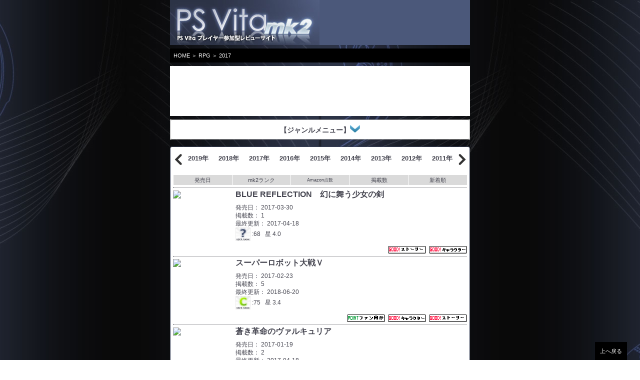

--- FILE ---
content_type: text/html
request_url: http://psvita-mk2.net/smp/index.php?r=site/list&tagging=4&genre_id=15&year=2017
body_size: 14061
content:
<!DOCTYPE html PUBLIC "-//W3C//DTD XHTML 1.0 Transitional//EN" "http://www.w3.org/TR/xhtml1/DTD/xhtml1-transitional.dtd">
<html xmlns="http://www.w3.org/1999/xhtml" xml:lang="en" lang="en">
<head>
	<meta http-equiv="Content-Type" content="text/html; charset=utf-8" />
    <meta name="author" content="PS Vita mk2 Webmaster" />
    <meta name="robots" content="INDEX,FOLLOW" />
    <meta name="keywords" content=",レビュー,評価,PS Vita,ソフト,ゲームレビュー,vitamk2,psvmk2" />
    <meta name="description" content="PS Vita mk2はPSVitaのプレイヤー参加型レビューサイトです。ゲームユーザーから実際にプレイしたゲームソフトの評価レビューを募集、掲載しています！自分に合うソフトを探す時や、購入前の参考にご利用下さい。" />
    <meta name="copyright" content="&copy; PS Vita mk2" />
    <meta id="viewport" name="viewport" content="width=device-width, initial-scale=1, minimum-scale=1.0, maximum-scale=1.0, user-scalable=no" />
	<meta name="language" content="en" />
  	<link rel="stylesheet" type="text/css" href="/smp/css/jquery-ui.css" />
	<link rel="stylesheet" type="text/css" href="/smp/css/mobile.css" />
    <script src="/smp/js/jquery.min.js" type="text/javascript"></script>
    <script src="/smp/js/jquery-ui.js" type="text/javascript"></script>
    <script src="/smp/js/jquery.smooth-scroll.js" type="text/javascript"></script>
	<script type="text/javascript" src="/smp/js/jquery.touchSwipe.min.js"></script>
	<script type="text/javascript" src="/smp/js/readmore.min.js"></script>
    <script type="text/javascript" src="/smp/js/site.js"></script>	
    <link rel="stylesheet" type="text/css" href="" />
<title>PS Vita mk2 - List Site</title>
    <script>
        (function(i,s,o,g,r,a,m){i['GoogleAnalyticsObject']=r;i[r]=i[r]||function(){
        (i[r].q=i[r].q||[]).push(arguments)},i[r].l=1*new Date();a=s.createElement(o),
        m=s.getElementsByTagName(o)[0];a.async=1;a.src=g;m.parentNode.insertBefore(a,m)
        })(window,document,'script','//www.google-analytics.com/analytics.js','ga');
        ga('create', 'UA-3287628-3', 'psvita-mk2.net');
        ga('send', 'pageview');
    </script>
</head>

<body>
   	<div id="body-wrap" class="clear">
    <!-- start Logo -->
        <div id="logo" class="clear">
        	<a href="/smp"><img src="/smp/images/logo.png" /></a>
        </div>
    <!-- end Logo -->

	<div id="content">
	<!-- start Breadcrumb -->
<div id="breadcrumb" class="clear">
    <a href="/smp/index.php?r=site/index">HOME</a> ＞ <a href="/smp/index.php?r=site/list&amp;genre_id=15">RPG</a> ＞ 2017</div>
<!-- end Breadcrumb -->

<!-- start Adv 1 -->
<div id="ad1" class="adv clear">
    <script type="text/javascript"><!--
        google_ad_client = "ca-pub-1899551509861387";
        /* Google AdX smartphone 320_100 */
        google_ad_slot = "4518621426";
        google_ad_width = 320;
        google_ad_height = 100;
        //-->
    </script>
    <script type="text/javascript"
    src="//pagead2.googlesyndication.com/pagead/show_ads.js">
    </script>
</div>
<!-- end Adv 1 -->

<!-- start Sub Menu -->
<div id="submenu" class="clear">
    <div class="rounded">
    <h3 id="menu-title">
        【ジャンルメニュー】<img src='/smp/images/main/navigate_down.png' width='20'>    </h3>
    
    <!-- start Menu -->
    <ul id="slide-menu" class="games-menu">
                <li class="first">
            <span class="cat-title">
                <a href="/smp/index.php?r=site/list&amp;genre_id=10">アクション</a>           
            </span>
        </li>
                <li >
            <span class="cat-title">
                <a href="/smp/index.php?r=site/list&amp;genre_id=11">対戦格闘</a>           
            </span>
        </li>
                <li >
            <span class="cat-title">
                <a href="/smp/index.php?r=site/list&amp;genre_id=15">RPG</a>           
            </span>
        </li>
                <li >
            <span class="cat-title">
                <a href="/smp/index.php?r=site/list&amp;genre_id=16">アドベンチャー(A.ADV)</a>           
            </span>
        </li>
                <li >
            <span class="cat-title">
                <a href="/smp/index.php?r=site/list&amp;genre_id=17">シミュレーション</a>           
            </span>
        </li>
                <li >
            <span class="cat-title">
                <a href="/smp/index.php?r=site/list&amp;genre_id=12">シューティング</a>           
            </span>
        </li>
                <li >
            <span class="cat-title">
                <a href="/smp/index.php?r=site/list&amp;genre_id=13">スポーツ</a>           
            </span>
        </li>
                <li >
            <span class="cat-title">
                <a href="/smp/index.php?r=site/list&amp;genre_id=14">レース</a>           
            </span>
        </li>
                <li >
            <span class="cat-title">
                <a href="/smp/index.php?r=site/list&amp;genre_id=18">パズル/テーブル</a>           
            </span>
        </li>
                <li >
            <span class="cat-title">
                <a href="/smp/index.php?r=site/list&amp;genre_id=19">その他</a>           
            </span>
        </li>
                <li >
            <span class="cat-title">
                <a href="/smp/index.php?r=site/list&amp;genre_id=20">オンライン配信専用</a>           
            </span>
        </li>
                <li >
            <span class="cat-title">
                <a href="/smp/index.php?r=site/list&amp;genre_id=21">海外タイトル</a>           
            </span>
        </li>
                <li class="last">
            <img src='/smp/images/main/navigate_up.png' width='20'>
        </li>
    </ul>
    <!-- end Menu -->
</div></div>
<!-- end Sub Menu -->

<!-- start����L�� -->
<div id="ad2" class="adv clear">
<!-- �L���g -->

</div><!-- end ����L�� -->

<!-- start Listing -->
<div id="listing" class="block clear">
    <!-- start years list -->
    <div class="years-listing" id="years-listing1">
  <div class="years-listing-wrap" id="years-listing1-wrap">
    <ul class="swipe-menu">
        <li><a href="/smp/index.php?r=site/list&amp;genre_id=15&amp;year=2019#listing">2019年 </a></li><li><a href="/smp/index.php?r=site/list&amp;genre_id=15&amp;year=2018#listing">2018年 </a></li><li><a href="/smp/index.php?r=site/list&amp;genre_id=15&amp;year=2017#listing">2017年 </a></li><li><a href="/smp/index.php?r=site/list&amp;genre_id=15&amp;year=2016#listing">2016年 </a></li><li><a href="/smp/index.php?r=site/list&amp;genre_id=15&amp;year=2015#listing">2015年 </a></li><li><a href="/smp/index.php?r=site/list&amp;genre_id=15&amp;year=2014#listing">2014年 </a></li><li><a href="/smp/index.php?r=site/list&amp;genre_id=15&amp;year=2013#listing">2013年 </a></li><li><a href="/smp/index.php?r=site/list&amp;genre_id=15&amp;year=2012#listing">2012年 </a></li><li><a href="/smp/index.php?r=site/list&amp;genre_id=15&amp;year=2011#listing">2011年 </a></li>    </ul>
  </div>
</div>
<script type="text/javascript">swipe_menu('#years-listing1', true);</script>
    <!-- end years list -->
    <!-- start paginator -->
        <!-- end paginator -->
    <!-- start sort -->
    <ul class="sorters" id="sorters">
        <li id="release_date">
        <a href="/smp/index.php?r=site/list&amp;genre_id=15&amp;tagging=4&amp;year=2017&amp;sort=release_date#listing">発売日</a>    </li>
        <li id="rank">
        <a href="/smp/index.php?r=site/list&amp;genre_id=15&amp;tagging=4&amp;year=2017&amp;sort=rank#listing">mk2ランク</a>    </li>
        <li id="amazon_point">
        <a href="/smp/index.php?r=site/list&amp;genre_id=15&amp;tagging=4&amp;year=2017&amp;sort=amazon_point#listing">Amazon点数</a>    </li>
        <li id="review_count">
        <a href="/smp/index.php?r=site/list&amp;genre_id=15&amp;tagging=4&amp;year=2017&amp;sort=review_count#listing">掲載数</a>    </li>
        <li id="last_update">
        <a href="/smp/index.php?r=site/list&amp;genre_id=15&amp;tagging=4&amp;year=2017&amp;sort=last_update#listing">新着順</a>    </li>
    </ul>
    <!-- end sort -->
    <!-- start titles list -->
    <ul class="game-listing">
        <li class="first">
        <a href="/smp/index.php?r=site/title&amp;title_id=801"><img class='game-thumb' src='http://rcm-images.amazon.com/images/P/ASIN/B01MTKS9QM.09.MZZZZZZZ.jpg'/></a>        <div class="gl-right">
            <h3 class="game-title">
            <a href="/smp/index.php?r=site/title&amp;title_id=801">BLUE REFLECTION　幻に舞う少女の剣</a>            </h3>
            <span>発売日： 2017-03-30</span>
            <span>掲載数： 1</span>
            <span>最終更新： 2017-04-18</span>
            <span class="review">
                <img src="/smp/images/rank/no.gif"/>
                :68                &nbsp; 星
                4.0            </span>
        </div>
        <div class="tags">
            <a href="/smp/index.php?r=site/list&amp;tagging=4&amp;genre_id=15&amp;year=2017#listing"><img src='/smp/images/tagging/4.gif' /></a><a href="/smp/index.php?r=site/list&amp;tagging=1&amp;genre_id=15&amp;year=2017#listing"><img src='/smp/images/tagging/1.gif' /></a>        </div>
    </li>
        <li >
        <a href="/smp/index.php?r=site/title&amp;title_id=790"><img class='game-thumb' src='http://rcm-images.amazon.com/images/P/ASIN/B01M8POK5U.09.MZZZZZZZ.jpg'/></a>        <div class="gl-right">
            <h3 class="game-title">
            <a href="/smp/index.php?r=site/title&amp;title_id=790">スーパーロボット大戦Ｖ</a>            </h3>
            <span>発売日： 2017-02-23</span>
            <span>掲載数： 5</span>
            <span>最終更新： 2018-06-20</span>
            <span class="review">
                <img src="/smp/images/rank/c.gif"/>
                :75                &nbsp; 星
                3.4            </span>
        </div>
        <div class="tags">
            <a href="/smp/index.php?r=site/list&amp;tagging=9&amp;genre_id=15&amp;year=2017#listing"><img src='/smp/images/tagging/9.gif' /></a><a href="/smp/index.php?r=site/list&amp;tagging=1&amp;genre_id=15&amp;year=2017#listing"><img src='/smp/images/tagging/1.gif' /></a><a href="/smp/index.php?r=site/list&amp;tagging=4&amp;genre_id=15&amp;year=2017#listing"><img src='/smp/images/tagging/4.gif' /></a>        </div>
    </li>
        <li >
        <a href="/smp/index.php?r=site/title&amp;title_id=776"><img class='game-thumb' src='http://rcm-images.amazon.com/images/P/ASIN/B01L1DIUUQ.09.MZZZZZZZ.jpg'/></a>        <div class="gl-right">
            <h3 class="game-title">
            <a href="/smp/index.php?r=site/title&amp;title_id=776">蒼き革命のヴァルキュリア</a>            </h3>
            <span>発売日： 2017-01-19</span>
            <span>掲載数： 2</span>
            <span>最終更新： 2017-04-18</span>
            <span class="review">
                <img src="/smp/images/rank/no.gif"/>
                :65                &nbsp; 星
                2.2            </span>
        </div>
        <div class="tags">
            <a href="/smp/index.php?r=site/list&amp;tagging=4&amp;genre_id=15&amp;year=2017#listing"><img src='/smp/images/tagging/4.gif' /></a><a href="/smp/index.php?r=site/list&amp;tagging=8&amp;genre_id=15&amp;year=2017#listing"><img src='/smp/images/tagging/8.gif' /></a><a href="/smp/index.php?r=site/list&amp;tagging=23&amp;genre_id=15&amp;year=2017#listing"><img src='/smp/images/tagging/23.gif' /></a>        </div>
    </li>
    </ul>
    <!-- end titles list -->
    <!-- start paginator -->
        <!-- end paginator -->
    <!-- start years list -->
    <div class="years-listing" id="years-listing2">
  <div class="years-listing-wrap" id="years-listing2-wrap">
    <ul class="swipe-menu">
        <li><a href="/smp/index.php?r=site/list&amp;genre_id=15&amp;year=2019#listing">2019年 </a></li><li><a href="/smp/index.php?r=site/list&amp;genre_id=15&amp;year=2018#listing">2018年 </a></li><li><a href="/smp/index.php?r=site/list&amp;genre_id=15&amp;year=2017#listing">2017年 </a></li><li><a href="/smp/index.php?r=site/list&amp;genre_id=15&amp;year=2016#listing">2016年 </a></li><li><a href="/smp/index.php?r=site/list&amp;genre_id=15&amp;year=2015#listing">2015年 </a></li><li><a href="/smp/index.php?r=site/list&amp;genre_id=15&amp;year=2014#listing">2014年 </a></li><li><a href="/smp/index.php?r=site/list&amp;genre_id=15&amp;year=2013#listing">2013年 </a></li><li><a href="/smp/index.php?r=site/list&amp;genre_id=15&amp;year=2012#listing">2012年 </a></li><li><a href="/smp/index.php?r=site/list&amp;genre_id=15&amp;year=2011#listing">2011年 </a></li>    </ul>
  </div>
</div>
<script type="text/javascript">swipe_menu('#years-listing2', true);</script>
    <!-- end years list -->
</div>
<!-- end Listing -->
</div><!-- content -->

<!-- start Footer -->
		<div id="footer" class="clear">
            <a href="/smp/index.php?r=page/index">本サイトのご利用について</a> | <a href="/smp/index.php?r=page/privacy">プライバシーポリシー</a> | <a href="/smp/index.php?r=page/terms">利用規約</a> | <a href="/smp/index.php?r=page/contact">メールフォーム</a>            | <a href="http://psvita-mk2.net">PC版</a>
        </div>
<!-- end Footer -->

<!-- start Adv 3 -->
<div id="ad3" class="adv clear">
    <script type="text/javascript"><!--
        google_ad_client = "ca-pub-1899551509861387";
        /* Google AdX smartphone 300_250 */
        google_ad_slot = "1565205666";
        google_ad_width = 320;
        google_ad_height = 250;
        //-->
    </script>
    <script type="text/javascript"
        src="//pagead2.googlesyndication.com/pagead/show_ads.js">
    </script>
</div>
<!-- end Adv 3-->

    </div>
    <a href="#top" class="smooth-scroll" id="gotop">上へ戻る</a>

</body>
</html>


--- FILE ---
content_type: text/html; charset=utf-8
request_url: https://www.google.com/recaptcha/api2/aframe
body_size: 269
content:
<!DOCTYPE HTML><html><head><meta http-equiv="content-type" content="text/html; charset=UTF-8"></head><body><script nonce="_QWq_AHRysZkA1b74dY2NQ">/** Anti-fraud and anti-abuse applications only. See google.com/recaptcha */ try{var clients={'sodar':'https://pagead2.googlesyndication.com/pagead/sodar?'};window.addEventListener("message",function(a){try{if(a.source===window.parent){var b=JSON.parse(a.data);var c=clients[b['id']];if(c){var d=document.createElement('img');d.src=c+b['params']+'&rc='+(localStorage.getItem("rc::a")?sessionStorage.getItem("rc::b"):"");window.document.body.appendChild(d);sessionStorage.setItem("rc::e",parseInt(sessionStorage.getItem("rc::e")||0)+1);localStorage.setItem("rc::h",'1768890036639');}}}catch(b){}});window.parent.postMessage("_grecaptcha_ready", "*");}catch(b){}</script></body></html>

--- FILE ---
content_type: text/css
request_url: http://psvita-mk2.net/smp/css/mobile.css
body_size: 22300
content:
html {
    -webkit-text-size-adjust: none; /* Prevent font scaling */
}

body {
    margin: 0;
    padding: 0;
    font-size: 11px;
    color: #44444f;
    line-height: 16px;
    font-family: Verdana, Geneva, sans-serif;
    background: url(../images/bg.jpg) center top fixed;
}

.center {
    text-align: center;
}

.clear {
    clear: both;
    overflow: hidden;
    background: #fff;
    margin-bottom: 7px;
}

img {
    max-width: 100%;
    height: auto;
    border: none;
}

select,
input[type="text"] {
    max-width: 100%;
}

a {
    color: #0063C8;
    text-decoration: none;
}

a:hover {
    text-decoration: none;
}

.adv img {
    width: 100%;
    height: auto;
}

#logo {
	background: #4b587a;
}

#topnav {
    background: #000;
    color: #fff;
    padding: 5px 0;
}

#topnav a {
    color: #fff;
}

#pagetitle {
    float: left;
}

#about {
    float: right;
}

#topnav-wrap,
#body-wrap {
    width: 96%;
    max-width: 600px;
    margin: 0 auto;
    background: none;
}

#body-wrap {
    background: none;
}

#google-search {
    padding: 5px 0;
    text-align: center;
}

#topmenu {
    background: #D4E5EF;
}

#topmenu ul{
    list-style: none;
    margin: 0;
    padding: 0;
}

#topmenu li {
    padding: 10px;
	line-height: 20px;
    text-align: center;
}

#topmenu li a {
    font-size: 14px;
    font-weight: bold;
}

.als-container {
    position: relative;
    width: 100%;
    margin-left: auto;
    margin-right: auto;
    z-index: 0;
}

.als-viewport {
    position: relative;
    overflow: hidden;
    margin: 0 0 0 15px;
}

.als-wrapper {
    position: relative;
    list-style: none;
}

.als-item {
    position: relative;
    display: block;
    text-align: center;
    cursor: pointer;
    float: left;
}

.als-prev, .als-next {
    position: absolute;
    z-index: 999;
    cursor: pointer;
    clear: both;
    display: block;
}

#topmenu .als-prev,
#topmenu .als-next {
    background: #D4E5EF;
    top: 9px;
}

.als-prev {
    left: 0;
    padding-right: 10px;
}

.als-next {
    right: 0;
    padding-left: 10px;
}

#menus .tab-menu {
	border-bottom-left-radius: 0;
	border-bottom-right-radius: 0;
	-moz-border-bottom-left-radius: 0;
	-moz-border-bottom-right-radius: 0;
	-webkit-border-bottom-left-radius: 0;
	-webkit-border-bottom-right-radius: 0;
}

#menus .tab-menu li {
	padding: 0;
	margin: 0;
	width: 100%;
	text-align: center;
}

#menus .tab-menu li a {
	display: block;
	width: 100%;
	font-size: 16px;
	font-weight: bold;
	padding-left: 0;
	padding-right: 0;
}

#menus .tab-menu li.last {
	float: right;
}

#menus .menu-header {
	border-bottom: none;
	border-top-left-radius: 4px;
	border-top-right-radius: 4px;
	-moz-border-top-left-radius: 4px;
	-moz-border-top-right-radius: 4px;
	-webkit-border-top-left-radius: 4px;
	-webkit-border-top-right-radius: 4px;
	padding: 0;
	margin: 0;
	display: block;
	width: 100%;
	text-align: center;
	font-size: 14px;
	font-weight: bold;
	background-color: #CCCCCF;
	line-height: 30px;
}

.genre-menu,
.games-menu {
	list-style: none;
	margin: 0;
	padding: 0;
	overflow: hidden;
}

.genre-menu > li,
.games-menu > li {
	margin-top: 5px;
	padding-top: 5px;
	border-top: #44444f 1px dotted;
	overflow: hidden;
}

.genre-menu > li.first,
.games-menu > li.first {
	margin: 0;
	padding: 0;
	border: 0;
}

.games-menu > li.last {
    text-align: center;
}
.cat-thumb {
	float: left;
	margin-top: 2px;
	width: 100px;
	height: 100px;
	margin-right: 4px;
}

.cat-menu-right {
	margin-left: 105px;
	display: block;
}

.cat-title,
.best-sellers,
.years {
	display: block;
	max-width: 100%;
	line-height: 20px;
}

.years {
	clear: both;
}

.cat-title {
	font-size: 16px;
	font-weight: bold;
	color: #000;
    margin-bottom: 7px;
}

.best-sellers a {
	color: #44444f;
	font-weight: bold;
}

.years a {
	font-size: 12px;
	font-weight: bold;
	color: #44444f933;
}

.ui-tabs .ui-tabs-panel {
	padding: 5px;
}

.ui-widget {
	font-size: inherit;
}

.block-title {
    background: url(../images/title-bg.png) repeat-x;
	background-size: auto 100%;
    line-height: 24px;
    font-size: 15px;
    font-weight: bold;
    padding-left: 10px;
    margin: 0 -5px 5px;
	color: #fff;
}

.block {
    border-radius: 4px;
    -webkit-border-radius: 4px;
    -moz-border-radius: 4px;
    border: #353d54 1px solid;
    padding: 0 5px 5px;
	background: #fff;
}

#hot-games ul {
    list-style: none;
    margin: 0;
    padding: 0;
}

.game-listing li,
#hot-games li {
    border-top: #44444f 1px dotted;
    margin-top: 5px;
    padding-top: 5px;
    clear: both;
    overflow: hidden;
}

.game-listing li.first,
#hot-games li.first {
    border: 0;
    padding: 0;
    margin: 0;
}

.hg-title {
    font-size: 14px;
    margin: 0 0 6px 0;
}

.hg-thumb {
    float: left;
    margin-right: 5px;
    width: 120px;
}

.user-rank {
    float: right;
    margin-left: 5px;
    width: 20%;
}

#update ul {
    list-style: none;
    margin: 0;
    padding: 0;
}

#update li {
    background: url(../images/list_dot.gif) no-repeat 0 11px;
    padding: 5px 0 5px 10px;
}

#update a {
    color: #44444f;
}

#footer {
    background: #000;
    color: #fff;
    padding: 5px;
    text-align: center;
}

#footer a {
    display: inline-block;
    color: #fff;
}

#switching {
    text-align: center;
    padding: 5px 0;
}

#gotop {
    position: fixed;
    right: 2%;
    bottom: 0;
    display: block;
    background: #000;
    color: #fff;
    padding: 10px;
}

#breadcrumb {
    background: #000;
    color: #fff;
    line-height: 14px;
    padding: 7px;
}

#breadcrumb a {
    color: #fff;
}

#breadcrumb .current-page {
    font-weight: bold;
}

#listing {
    padding-top: 5px;
}

#listing a {
    color: #44444f;
}

ul.game-listing {
    list-style: none;
    margin: 5px 0 10px;
    padding: 5px 0;
    border-top: #44444f 1px dotted;
    border-bottom: #44444f 1px dotted;
}

.years-listing {
    margin: 0;
}

.years-listing ul {
    list-style: none;
    margin: 0;
    padding: 0;
}

.years-listing li {
    padding: 10px;
}

#listing .years-listing li a {
    color: #44444f;
    font-size: 13px;
    font-weight: bold;
}

.years-listing .als-viewport {
    margin-left: 18px;
}

.years-listing .als-prev,
.years-listing .als-next {
    top: 3px;
    background: #fff;
}

ul.yiiPager {
    list-style: none;
    margin: 15px 0;
    padding: 0;
    overflow: hidden;
    font-size: 14px;
    text-align: center;
}

.yiiPager li {
    display: inline-block;
    padding: 0 7px;
}

#listing .yiiPager a {
    display: block;
    color: #009933;
}

ul.yiiPager .selected a {
    color: #000000;
    font-weight: bold;
}

.sorters {
    list-style: none;
    margin-bottom: 3px;
    padding: 0;
    overflow: hidden;
}

.sorters li {
    width: 20%;
    float: left;
}

#review-list .sorters li {
	width: 33.33%;
}

.sorters a, .sorters span {
    display: block;
    text-align: center;
    background: #DADADA;
    border-left: #fff 1px solid;
    padding: 2px 0;
}

.sorters li#amazon_point {
	font-size: 9px;
}

.sorters .active {
    color: #44444f;
    background: #fff;
    border-top: #dadada 1px solid;
}

.sorter-note {
    display: inline-block;
    text-align: right;
    margin-bottom: 5px;
    width: 100%;
}

.font8 {
    font-size: 8px;
}

.font9 {
    font-size: 9px;
}

.gl-right {
    margin: 0 0 0 125px;
}

.game-listing img.game-thumb {
    float: left;
    width: 120px;
}

.game-listing .game-title {
    margin: 0 0 10px;
    font-size: 16px;
}

.gl-right span {
    display: block;
    font-size: 12px;
}
.game-listing .review img {
    vertical-align: middle;
    width: 30px;
}


.game-listing .tags {
    display: inline-block;
    padding-top: 10px;
    width: 100%;
    text-align: right;
}

.points .label {
    display: block;
    background: url(../images/bg_review_rank_point.png) no-repeat;
    width: 150px;
    line-height: 19px;
    text-align: center;
    margin: 0 auto 3px;
}

.points .point {
    display: inline;
    color: #0063C8;
    font-weight: bold;
    font-size: 16px;
    text-align: center;
    margin: 0 auto 3px;
}

#overview {
    overflow: hidden;
}

#overview .title-thumb {
    float: left;
    width: 40%;
    margin-right: 5px;
}

.overview span {
    display: block;
}

.readmore-js-toggle img {
    width: 20px;
}

.ranks .user-rank {
    width: 50px;
    float: left;
}
.desc {
    padding-top: 10px;
}

.desc .label {
    display: block;
/*    float: left;
    width: 60px;*/
}

.desc-right {
    margin: 0 0 0 65px;
}

#scoreboard img.review_rank_scorechart {
    float: left;
    width: 50%;
}

#scoreboard span {
    display: block;
    float: right;
    width: 50%;
    text-align: right;
}

#scoreboard .value {
    width: 46%;
    padding-right: 4%;
}

#review_bargraph {
    padding-top: 5px;
    text-align: center;
}

.review_bargraph {
    font-size: 7px;
    margin: 0 0 10px;
}
.review_bargraph table {
    border: #CCCCCF 1px solid;
    width: 100%;
}
.review_bargraph table td {
    border-left: 1px solid #CCCCCF;
    vertical-align: bottom;
    width: 10%;
}

.review_bargraph table td.first {
	border-left: none;
}

.review_bargraph table td div.graphbar {
    background-color: #0063C8;
    font-size: 0;
    margin: 0 auto;
	width: 18px;
}
.review_bargraph table td div.graphscore {
    border-top: 1px solid #CCCCCF;
    margin-top: 2px;
    text-align: center;
	white-space: nowrap;
	font-size: 7px;
}
.review_bargraph table td.deviation {
    background: none repeat scroll 0 0 #EEEEEE;
    vertical-align: middle;
}

#go-review {
    text-align: center;
    padding-bottom: 3px;
}

#go-review img {
    max-width: 90%;
    height: 40px;
}

.review-title {
    margin: 0 0 10px;
    padding: 5px 0;
    font-size: 13px;
    font-weight: bold;
    border-bottom: #FF418C 1px solid;
    text-transform: uppercase;
}

.form-title {
    font-size: 16px;
    color: #0063C8;
}

#review-form .form_notice, #rereview-form .form_notice {
    margin-bottom: 10px;
}

#review-form .form_notice_body, #rereview-form .form_notice {
    background: none repeat scroll 0 0 #F4F4F4;
    padding: 5px;
}
#review-form .form_notice h5, #rereview-form .form_notice h5 {
    font-weight: bold;
    text-align: center;
}
#review-form .form_notice p, #rereview-form .form_notice p {
    text-align: center;
}
#review-form .form_notice ul, #rereview-form .form_notice ul {
    margin: 5px 0 0 15px;
}
#review-form .form_notice ul li, #rereview-form .form_notice ul li {
    list-style-type: disc;
    margin-bottom: 5px;
}
#review-form .field_white, #review-form .field_gray, #rereview-form .field_white, #rereview-form .field_gray {
    padding: 5px;
}
#review-form .field_gray, #rereview-form .field_gray {
    background: none repeat scroll 0 0 #FCFCFC;
    border-bottom: 1px dotted #DDDDDF;
    border-top: 1px dotted #DDDDDF;
}

#review-form .field_white label, #review-form .field_gray label,
#rereview-form .field_white label, #rereview-form .field_gray label{
    display: block;
    width: 100%;
}

#review-form .field_white img, #review-form .field_gray img,
#rereview-form .field_white img, #rereview-form .field_gray img{
    position: relative;
    top: 2px;
}

#review-form .form_textarea,
#rereview-form .form_textarea {
    margin-bottom: 10px;
}

#review-form label,
#rereview-form label {
    font-weight: bold;
}

#review-form .errorMessage,
#rereview-form .errorMessage {
    color: red;
}

#error_summary {
    color: red;
    font-weight: bold;
}
#review-form .review_form_tagging span, #review-form .form_textarea label,
#rereview-form .review_form_tagging span, #rereview-form .form_textarea label{
    display: block;
    height: 22px;
    line-height: 22px;
    padding: 0 5px;
    background: #BBBABF;
    font-weight: bold;
    border-radius: 3px;
    -webkit-border-radius: 3px;
    -moz-border-radius: 3px;
}

#review-form .form_textarea label img,
#rereview-form .form_textarea label img {
    position: relative;
    top: 2px;
}

#review-form .form_textarea textarea,
#rereview-form .form_textarea textarea {
    width: 98%;
}

#review-form #review-form_point,
#rereview-form #review-form_point {
    margin-bottom: 10px;
}

#review-form .playtime,
#rereview-form .playtime {
    border-bottom: 1px dotted #DDDDDF;
}

#review-form .review_form_tagging,
#rereview-form .review_form_tagging {
    margin-bottom: 10px;
	overflow: hidden;
}

#review-form .review_form_tagging ul li img,
#rereview-form .review_form_tagging ul li img {
    position: relative;
    top: 1px;
}
#review-form .post_button,
#rereview-form .post_button,
.main_body .post_button {
    padding: 0 0 10px;
    text-align: center;
    margin: 0 10px 15px;
}

#review-form_preview, 
#rereview-form_preview {
    margin-bottom: 10px;
}

#review-form .review_form_tagging ul,
#rereview-form .review_form_tagging ul {
    list-style: none;
    margin: 0;
    padding: 0;
}

#review-form .review_form_tagging ul li,
#rereview-form .review_form_tagging ul li {
    border-bottom: 1px dotted #DDDDDF;
    float: left;
    padding: 0;
    width: 147px;
    text-align: center;
}

#review-form ul,
#rereview-form ul {
    margin: 0;
    padding: 0;
}

#review-form textarea,
#rereview-form textarea {
    max-height: 100px;
}

#accessranking .main_body {
    height: 200px;
    overflow-x: hidden;
    overflow-y: auto;
    padding-top: 10px;
}

.accessranking dl {
    border-bottom: 1px dotted #CCCCCF;
    margin: 0 10px 5px;
    padding: 0 0 5px;
    width: 360px;
}

.accessranking dl.imagetype dt {
    display: block;
    float: left;
    margin-right: 5px;
    text-align: center;
    width: 100px;
}
.accessranking dl.imagetype dd {
    display: block;
    float: left;
    line-height: 1.6em;
    margin-bottom: 5px;
    padding-bottom: 5px;
    width: 250px;
}
.accessranking dl.texttype dt {
    font-weight: bold;
}
.accessranking dl.texttype dd {
    line-height: 1.5em;
}

dd,
dt {
    margin: 0;
}

#slide-menu {
	list-style: none;
	margin: 0;
	padding: 0 0 10px;
	display: none;
}

#slide-menu a {
	display: block;
	padding: 0 5px;
}

#menu-title {
	margin: 0;
	padding: 10px 0;
	text-align: center;
	font-size: 14px;
	cursor: pointer;
}

.rounded {
	border: #aaa 1px solid;
	overflow: hidden;
	border-radius: 4px;
	-webkit-border-radius: 4px;
	-moz-border-radius: 4px;
}

ul.swipe-menu {
	list-style: none;
	margin: 0;
	padding: 0;
	position: absolute;
	left: 0;
	top: 0;
}

.swipe-menu li {
	float: left;
	display: block;
}

.years li {
	padding: 0 10px;
}

#topmenu,
.years,
.years-listing {
	overflow: hidden;
	position: relative;
}

.years {
    padding-top: 10px;
}

#topmenu,
.years-listing {
	padding: 0 20px;
}

#topmenu-wrap,
.years-wrap,
.years-listing-wrap {
	width: 9999px;
	position: relative;
}

#topmenu-wrap,
.years-listing-wrap {
	height: 40px;
}

.years-wrap {
	height: 20px;
	line-height: 20px;
	margin-left: -10px;
}

._prev,
._next {
	position: absolute;
	top: 0;
	z-index: 99;
	display: block;
	cursor: pointer;
	width: 20px;
	height: 40px;
	text-indent: -9999px;
	background-repeat: no-repeat;
	background-position: 50% 50%;
}

._prev {
	left: 0;
	background-image: url(../images/thin_left_arrow_333.png);
}

._next {
	right: 0;
	background-image: url(../images/thin_right_arrow_333.png);
}

#topmenu ._prev,
#topmenu ._next {
	background-color: #D4E5EF;
}

.years-listing ._prev,
.years-listing ._next {
	background-color: #fff;
}

.tags a {
	display: inline-block;
	max-width: 30%;
	margin-left: 1%;
}

.tabs a img {
	max-width: 100%;
}

.reviewer,
.review-date {
	display: block;
	font-weight: bold;
	margin-bottom: 5px;
}

#amazon-review .review-footer {
    border-top: 1px dotted #CCCCCF;
	margin-top: 15px;
}

#amazon-review .review-note {
    font-weight: bold;
}

#amazon-review .amazon-link {
    display: inline-block;
    text-align: right;
    width: 100%;
    padding-top: 5px;
}
.review_rank .review_rank_info {
    float: left;
}
.review_rank .moviespace {
    float: right;
}
.review_rank .review_rank_info .review_rank_detail .review_rank_image {
    float: left;
    width: 110px;
}
.review_rank .review_rank_info .review_rank_detail dl.review_rank_point {
    float: left;
    height: 140px;
    margin-bottom: 10px;
    width: 150px;
}
.review_rank .review_rank_info .review_rank_detail dl.review_rank_point dt {
    background: url("../images/main/review/bg_review_rank_point.png") no-repeat scroll 0 0 rgba(0, 0, 0, 0);
    color: #44444F;
    display: block;
    font-weight: bold;
    height: 19px;
    padding-top: 1px;
    text-align: center;
    width: 150px;
}
.review_rank .review_rank_info .review_rank_detail dl.review_rank_point dd {
    color: #AD0033;
    display: block;
    font-size: 18px;
    font-weight: bold;
    padding: 0 0 4px;
    text-align: center;
}
.review_rank .review_rank_info .review_rank_scorechart {
    text-align: center;
    width: 260px;
}
.review_rank .review_rank_info .review_rank_scorechart span {
    background: url("../images/main/review/bg_review_rank_scorechart.png") no-repeat scroll 0 0 rgba(0, 0, 0, 0);
    color: #44444F;
    display: block;
    font-weight: bold;
    height: 19px;
    padding-top: 1px;
    text-align: center;
    width: 260px;
}

#mainContents .review .blog_review_list h3, #mainContents .review .recommend_list h3 {
    width: 280px;
}
.review .banner {
    text-align: right;
}
.user_review_sort p {
    border-bottom: 1px dotted #CCCCCF;
    font-weight: bold;
    padding: 3px 0;
}

.user_review_sort ul {
    border-bottom: 1px solid #CCCCCF;
    margin-bottom: 10px;
    padding: 5px 0;
    text-align: center;
}
.user_review_sort ul li {
    background: url("../images/common/globalmenu_bar.gif") no-repeat scroll right center rgba(0, 0, 0, 0);
    display: inline;
    margin-right: 6px;
    padding-right: 6px;
}
.user_review_sort ul li.last {
    background: none repeat scroll 0 0 rgba(0, 0, 0, 0);
    padding: 0;
}
.user_review_sort .banner {
    text-align: right;
}
.user_review {
    margin: 15px 0 5px;
	border: #bbb 1px solid;
	border-radius: 4px;
	-webkit-border-radius: 4px;
	-moz-border-radius: 4px;
}

.user_review .user_review_points table {
	width: 100%;
	border-spacing: 0;
}
.user_review .user_review_points table th, .user_review .user_review_points table td {
    height: 21px;
    text-align: center;
    vertical-align: middle;
}
.user_review .user_review_points table th {
    background: url("../images/main/review/bg_user_review_points.png") repeat-x scroll 0 0 rgba(0, 0, 0, 0);
	background-size: cover;
    border-left: 1px solid #CCCCCF;
    font-weight: bold;
	font-size: 9px;
	color: #fff;
}

.user_review .user_review_points table th.bg_left {
    background: url("../images/main/review/bg_user_review_points_left.png") no-repeat scroll left top rgba(0, 0, 0, 0);
	background-size: cover;
    border-left: medium none;
}
.user_review .user_review_points table th.bg_right {
    background: url("../images/main/review/bg_user_review_points_right.png") no-repeat scroll right top rgba(0, 0, 0, 0);
	background-size: cover;
}
.user_review .user_review_points table td {
    border-bottom: 1px solid #CCCCCF;
    border-left: 1px solid #CCCCCF;
    font-size: 12px;
}
.user_review .user_review_points table td.bg_left {
    border-left: medium none;
}
.user_review .user_review_points table td i {
    font-size: 0.8em;
    font-style: normal;
}
.user_review_total_points {
    background: url("../images/main/review/bg_user_review_total_points.png") no-repeat scroll 0 0 rgba(0, 0, 0, 0);
	background-size: cover;
    color: #fff;
    display: block;
    float: right;
    font-size: 12px;
    font-weight: bold;
    height: 60px;
    margin: 10px 0 5px 5px;
    padding-top: 3px;
    text-align: center;
    width: 60px;
}

.user_review_total_points span {
    color: #0063C8;
    display: block;
    font-size: 18px;
    margin-top: 12px;
    text-align: center;
}
.user_review_total_points span i {
    color: #44444f;
    font-size: 11px;
    font-style: normal;
}
.user_review .user_review_comments h4 {
    border-bottom: 2px solid #0063C8;
    font-size: 1.3em;
    font-weight: bold;
    margin: 10px 0 5px 0;
    padding-bottom: 2px;
}

.user_review .user_review_comments p {
    font-size: 1.3em;
    line-height: 1.6em;
    margin: 0 0 10px;
}
.user_review .user_review_detail {
    border-top: 1px dotted #CCCCCF;
    margin-top: 5px;
    padding-top: 5px;
}
.user_review .user_review_detail .user_review_detail_tags {
    float: left;
    margin-left: 10px;
}

.user_review .user_review_detail .user_review_detail_author {
    float: right;
    margin: 0 10px 5px 0;
    text-align: right;
}
.user_review .ratereview {
    margin: -8px 0 20px;
}

.user_review .ratereview .left {
    float: left;
}
.user_review .ratereview .left img {
    position: relative;
    top: 3px;
}
.user_review .ratereview .right {
    float: right;
    position: relative;
    top: 4px;
}
.user_review .ratereview .right a {
    font-weight: normal;
    padding: 0 3px;
}

.pagelink_top {
    margin: 10px 0 0;
}
.pagelink_bottom {
    border-bottom: 1px solid #CCCCCF;
    margin: 10px 0 -15px;
    padding-bottom: 10px;
}
.pagelink_top ul, .pagelink_bottom ul {
    text-align: center;
}
.pagelink ul li, .pagelink_top ul li, .pagelink_bottom ul li {
    border-left: 1px solid #CCCCCF;
    display: inline;
    font-size: 14px;
    margin: 0;
    padding: 0 5px;
}
.pagelink ul li.pagelink_previous, .pagelink_top ul li.pagelink_previous, .pagelink_bottom ul li.pagelink_previous {
    border-left: medium none;
}
.pagelink ul li a, .pagelink_top ul li a, .pagelink_bottom ul li a, .pagelink ul li a:hover, .pagelink_top ul li a:hover, .pagelink_bottom ul li a:hover {
    font-weight: bold;
}
.pagelink ul li.pagelink_current, .pagelink_top ul li.pagelink_current, .pagelink_bottom ul li.pagelink_current {
    font-weight: normal;
}
.review .pagelink_bottom {
    border-bottom: medium none;
    margin: 0 0 -10px;
}

#review_form label {
	font-weight: bold;
	font-size: 14px;
}

.readmore-js-section {
	width: auto !important;
}

.readmore-js-toggle {
	display: block;
	text-align: center;
	font-weight: bold;
	font-size: 14px;
	padding-bottom: 10px;
	color: #fff;
}

a.readmore-js-toggle {
	color: #0063C8;
}

#check label,
#contact label {
	display: block;
	font-weight: bold;
}

#check input[type="text"],
#check textarea,
#check select,
#contact input[type="text"],
#contact textarea,
#contact select {
	width: 96%;
}




--- FILE ---
content_type: application/javascript
request_url: http://psvita-mk2.net/smp/js/site.js
body_size: 4305
content:
$(function() {
    if($("#Review_nice").val() === '5点を選択した場合、その部分を中心に具体的に記載して下さい。') {
        $("#Review_nice").click(function() {
            $(this).text('');
            $(this).click(null);
        });
    }
    $("#Review_nice").keyup(function() {
        var str = $(this).val().replace(/\s+/g, '');
        var counter = str.length;
        $("#counter1").text(counter);
        if (counter == 0) {
            $("#counter1").text("0");
        }
    });
});
$(function() {
    if($("#Review_bad").val() === '0点を選択した場合、その部分を中心に具体的に記載して下さい。') {
        $("#Review_bad").click(function() {
            $(this).text('');
            $(this).click(null);
        });
    }
    $("#Review_bad").keyup(function() {
        var str = $(this).val().replace(/\s+/g, '');
        var counter = str.length;
        $("#counter2").text(counter);
        if (counter == 0) {
            $("#counter2").text("0");
        }
    });
});
$(function() {
    $("#Review_comment").keyup(function() {
        var str = $(this).val().replace(/\s+/g, '');
        var counter = str.length;
        $("#counter3").text(counter);
        if (counter == 0) {
            $("#counter3").text("0");
        }
    });
});

$(function() {
    $('.smooth-scroll').smoothScroll(1000); 
	swipe_menu('#topmenu', true);
    $('#menus').tabs();
	
	$('#menu-title').click(function(e) {
        $('#slide-menu').toggle(300);
    });
    $('.games-menu > li.last').click(function(){
        $('#slide-menu').hide(300);
    });
    
});

$(window).load(function(e) {
    $('#details').readmore({
        moreLink: '<a href="#">スコアボードをみる<img src="/smp/images/main/navigate_down.png"></a>',
        lessLink: '<a href="#"><img src="/smp/images/main/navigate_up.png"></a>',
        maxHeight: $('#overview').height() + $('#score').height() + $('#details .block-title').height() + 5
	});
	
    $('.user_review').readmore({
        moreLink: '<a href="#">続きを読む <img src="/smp/images/main/navigate_down.png"></a>',
        lessLink: '<a href="#"><img src="/smp/images/main/navigate_up.png"></a>',
        maxHeight: 130
	});
    $('#amazon-review').readmore({
        moreLink: '<a href="#">続きを読む <img src="/smp/images/main/navigate_down.png"></a>',
        lessLink: '<a href="#"><img src="/smp/images/main/navigate_up.png"></a>',        
        maxHeight: 130
    });
    $('#review-form').readmore({
        moreLink: '<a href="#">レビューを投稿する<img src="/smp/images/main/navigate_down.png"></a>',
        lessLink: '<a href="#"><img src="/smp/images/main/navigate_up.png"></a>',        
        maxHeight: 100
    });

});


function swipe_menu (container, nav) {// container: id or class, for example swipe_menu('.swipe');
	var left = - parseInt($(container + ' ul').css('left'));
	var w = 0;
	$(container + ' ul li').each(function(index, element) {
		w += $(this).outerWidth(true);
	});
	$(container + '-wrap').width(w);
	var max_left = w - $(container).width();

	if (nav == true) {
		$('<span class="_prev noSwipe"><</span>').insertBefore(container + '-wrap');
		$('<span class="_next noSwipe">></span>').insertAfter(container + '-wrap');
		
		$(container + ' ._prev').click(function(e) {
			left += 50;
			if (left > max_left) left = max_left;
			$(container + ' ul').animate({left: '-' + left + 'px'});
		});
		$(container + ' ._next').click(function(e) {
			left -= 50;
			if (left < 0) left = 0;
			$(container + ' ul').animate({'left': '-' + left + 'px'});
		});
	}

	//Enable swiping...
	$(container).swipe( {
		//Generic swipe handler for all directions
		swipe:function(event, direction, distance, duration, fingerCount) {
			if (direction == 'left') {
				left += distance;
				if (left > max_left) left = max_left;
				$(container + ' ul').animate({left: '-' + left + 'px'});
			} else if (direction == 'right') {
				left -= distance;
				if (left < 0) left = 0;
				$(container + ' ul').animate({'left': '-' + left + 'px'});
			}
		},
		//Default is 75px, 0 means any distance triggers swipe
		threshold: 0,
		excludedElements: ".noSwipe",
		
		tap:function(event, target) {
			if ($(target).is('a')) window.location = $(target).attr('href');
		}
	});
}



--- FILE ---
content_type: text/plain
request_url: https://www.google-analytics.com/j/collect?v=1&_v=j102&a=121659564&t=pageview&_s=1&dl=http%3A%2F%2Fpsvita-mk2.net%2Fsmp%2Findex.php%3Fr%3Dsite%2Flist%26tagging%3D4%26genre_id%3D15%26year%3D2017&ul=en-us%40posix&dt=PS%20Vita%20mk2%20-%20List%20Site&sr=1280x720&vp=1280x720&_u=IEBAAAABAAAAACAAI~&jid=1057659916&gjid=176532070&cid=1729306921.1768890035&tid=UA-3287628-3&_gid=910245456.1768890035&_r=1&_slc=1&z=1522806369
body_size: -285
content:
2,cG-8PQT7ZE857